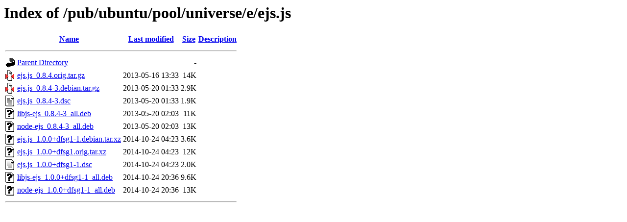

--- FILE ---
content_type: text/html;charset=ISO-8859-1
request_url: http://mirror.math.princeton.edu/pub/ubuntu/pool/universe/e/ejs.js/?C=M;O=A
body_size: 3095
content:
<!DOCTYPE HTML PUBLIC "-//W3C//DTD HTML 3.2 Final//EN">
<html>
 <head>
  <title>Index of /pub/ubuntu/pool/universe/e/ejs.js</title>
 </head>
 <body>
<h1>Index of /pub/ubuntu/pool/universe/e/ejs.js</h1>
  <table>
   <tr><th valign="top"><img src="/icons/blank.gif" alt="[ICO]"></th><th><a href="?C=N;O=A">Name</a></th><th><a href="?C=M;O=D">Last modified</a></th><th><a href="?C=S;O=A">Size</a></th><th><a href="?C=D;O=A">Description</a></th></tr>
   <tr><th colspan="5"><hr></th></tr>
<tr><td valign="top"><img src="/icons/back.gif" alt="[PARENTDIR]"></td><td><a href="/pub/ubuntu/pool/universe/e/">Parent Directory</a></td><td>&nbsp;</td><td align="right">  - </td><td>&nbsp;</td></tr>
<tr><td valign="top"><img src="/icons/compressed.gif" alt="[   ]"></td><td><a href="ejs.js_0.8.4.orig.tar.gz">ejs.js_0.8.4.orig.tar.gz</a></td><td align="right">2013-05-16 13:33  </td><td align="right"> 14K</td><td>&nbsp;</td></tr>
<tr><td valign="top"><img src="/icons/compressed.gif" alt="[   ]"></td><td><a href="ejs.js_0.8.4-3.debian.tar.gz">ejs.js_0.8.4-3.debian.tar.gz</a></td><td align="right">2013-05-20 01:33  </td><td align="right">2.9K</td><td>&nbsp;</td></tr>
<tr><td valign="top"><img src="/icons/text.gif" alt="[TXT]"></td><td><a href="ejs.js_0.8.4-3.dsc">ejs.js_0.8.4-3.dsc</a></td><td align="right">2013-05-20 01:33  </td><td align="right">1.9K</td><td>&nbsp;</td></tr>
<tr><td valign="top"><img src="/icons/unknown.gif" alt="[   ]"></td><td><a href="libjs-ejs_0.8.4-3_all.deb">libjs-ejs_0.8.4-3_all.deb</a></td><td align="right">2013-05-20 02:03  </td><td align="right"> 11K</td><td>&nbsp;</td></tr>
<tr><td valign="top"><img src="/icons/unknown.gif" alt="[   ]"></td><td><a href="node-ejs_0.8.4-3_all.deb">node-ejs_0.8.4-3_all.deb</a></td><td align="right">2013-05-20 02:03  </td><td align="right"> 13K</td><td>&nbsp;</td></tr>
<tr><td valign="top"><img src="/icons/unknown.gif" alt="[   ]"></td><td><a href="ejs.js_1.0.0+dfsg1-1.debian.tar.xz">ejs.js_1.0.0+dfsg1-1.debian.tar.xz</a></td><td align="right">2014-10-24 04:23  </td><td align="right">3.6K</td><td>&nbsp;</td></tr>
<tr><td valign="top"><img src="/icons/unknown.gif" alt="[   ]"></td><td><a href="ejs.js_1.0.0+dfsg1.orig.tar.xz">ejs.js_1.0.0+dfsg1.orig.tar.xz</a></td><td align="right">2014-10-24 04:23  </td><td align="right"> 12K</td><td>&nbsp;</td></tr>
<tr><td valign="top"><img src="/icons/text.gif" alt="[TXT]"></td><td><a href="ejs.js_1.0.0+dfsg1-1.dsc">ejs.js_1.0.0+dfsg1-1.dsc</a></td><td align="right">2014-10-24 04:23  </td><td align="right">2.0K</td><td>&nbsp;</td></tr>
<tr><td valign="top"><img src="/icons/unknown.gif" alt="[   ]"></td><td><a href="libjs-ejs_1.0.0+dfsg1-1_all.deb">libjs-ejs_1.0.0+dfsg1-1_all.deb</a></td><td align="right">2014-10-24 20:36  </td><td align="right">9.6K</td><td>&nbsp;</td></tr>
<tr><td valign="top"><img src="/icons/unknown.gif" alt="[   ]"></td><td><a href="node-ejs_1.0.0+dfsg1-1_all.deb">node-ejs_1.0.0+dfsg1-1_all.deb</a></td><td align="right">2014-10-24 20:36  </td><td align="right"> 13K</td><td>&nbsp;</td></tr>
   <tr><th colspan="5"><hr></th></tr>
</table>
</body></html>
